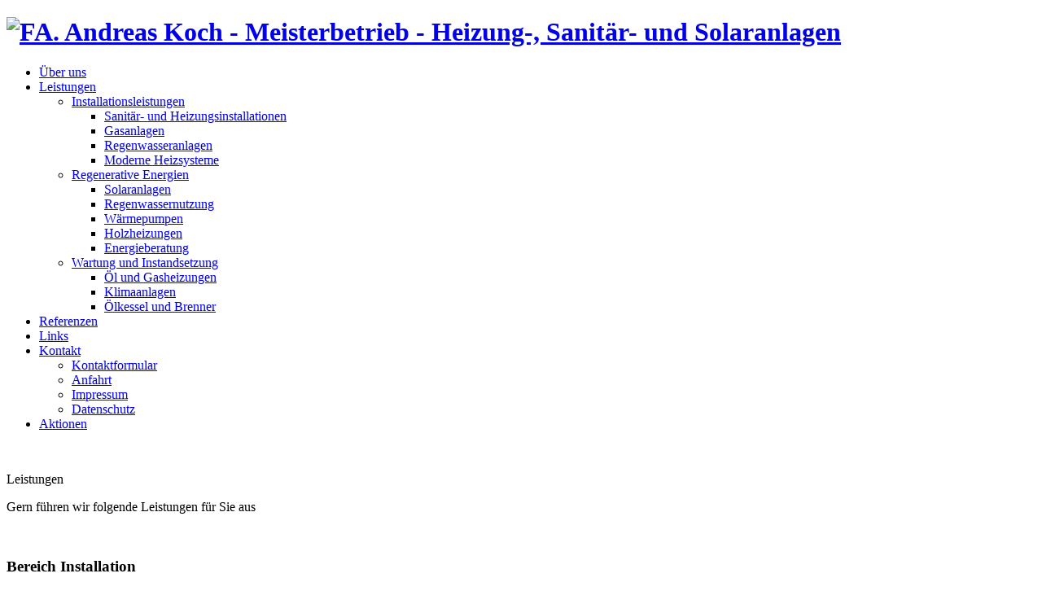

--- FILE ---
content_type: text/html; charset=UTF-8
request_url: http://www.sanitaer-greiz.de/leistungen/
body_size: 11065
content:
<!DOCTYPE html PUBLIC "-//W3C//DTD XHTML 1.0 Transitional//EN"
        "http://www.w3.org/TR/xhtml1/DTD/xhtml1-transitional.dtd">
<html lang="de" xmlns="http://www.w3.org/1999/xhtml">
<head>


<meta http-equiv="content-type" content="text/html; charset=UTF-8" />
<title>Andreas Koch - Installateur und Heizungsbau :: Leistungen</title>
<meta name="description" content="Andreas Koch - Installateur und Heizungsbau :: Leistungen" />
<meta name="keywords" content="Heizung, Heizungstechnik, Heizungsbau, Heizungsanlagen, Heizungsreparaturen, Fussbodenheizung, Etagenheizung, Brennwerttechnik, Öl, Gas, Gewächshaus, Kesselerneuerung, Tankpruefung, Altbausanierung, Industriefußbodenheizung, Umweltschonend heizen, Holz, Holzheizung, Energieberatung, Wärmepumpe, Regenwassernutzung, Förderungen, Festbrennstoffkessel, Hackgut, Pellets, Feuerungen, Festbrennstoff, Kessel, Kundendienst, Heizungsnotdienst, Greiz, Gera, Schleiz, Verbrennung, Ölheizung, sparen, Kostenrechnung" />
<meta name="generator" content="concrete5 - 5.6.3.5" />
<script type="text/javascript">
var CCM_DISPATCHER_FILENAME = '/index.php';var CCM_CID = 127;var CCM_EDIT_MODE = false;var CCM_ARRANGE_MODE = false;var CCM_IMAGE_PATH = "/updates/concrete5.6.3.5_remote_updater/concrete/images";
var CCM_TOOLS_PATH = "/index.php/tools/required";
var CCM_BASE_URL = "http://www.sanitaer-greiz.de";
var CCM_REL = "";

</script>

<link rel="stylesheet" type="text/css" href="/updates/concrete5.6.3.5_remote_updater/concrete/css/ccm.base.css" />
<script type="text/javascript" src="/updates/concrete5.6.3.5_remote_updater/concrete/js/jquery.js"></script>
<script type="text/javascript" src="/updates/concrete5.6.3.5_remote_updater/concrete/js/ccm.base.js"></script>
<style type="text/css"> 
#blockStyle75ContentColumn12 {background-repeat:no-repeat; } 
#blockStyle126ContentColumn13 {background-repeat:no-repeat; } 
#blockStyle141ContentColumn11 {background-repeat:no-repeat; } 
</style>
	
<!-- Site Header Content //-->
<style type="text/css">@import "/themes/HS-Koch_PC_V1/css/main.css";</style>
<style type="text/css">@import "/themes/HS-Koch_PC_V1/css/typography.css";</style>
<script type="text/javascript" src="/themes/HS-Koch_PC_V1/js/jquery.cookie.js"></script>
<link rel="stylesheet" type="text/css" href="/themes/HS-Koch_PC_V1/css/cookiebar.css" />
<script type="text/javascript" src="/themes/HS-Koch_PC_V1/js/jquery.cookiebar.js"></script> 
</head>
<body>

<div id="page">
	<div id="page-out">
		<div id="main">
		
			<div id="header">
									<div id="logo">
						<h1>
							<a href="/index.php" title="FA. Andreas Koch - Meisterbetrieb - Heizung-, Sanitär- und Solaranlagen"><img src="/themes/HS-Koch_PC_V1/images/Logo_AK.png" alt="FA. Andreas Koch - Meisterbetrieb - Heizung-, Sanitär- und Solaranlagen" title="FA. Andreas Koch - Meisterbetrieb - Heizung-, Sanitär- und Solaranlagen" /></a>
						</h1>
					</div>
										<!-- end of #logo -->
					<div id="headerNav">
						<ul class="nav"><li class=""><a href="/ueber-uns/" target="_self" class="">Über uns</a></li><li class="nav-selected nav-path-selected"><a href="/leistungen/" target="_self" class="nav-selected nav-path-selected">Leistungen</a><ul><li class=""><a href="/leistungen/installationsleistungen/" target="_self" class="">Installationsleistungen</a><ul><li class=""><a href="/leistungen/installationsleistungen/sanitaer-und-heizungsinstallationen/" target="_self" class="">Sanitär- und Heizungsinstallationen</a></li><li class=""><a href="/leistungen/installationsleistungen/gasanlagen/" target="_self" class="">Gasanlagen</a></li><li class=""><a href="/leistungen/installationsleistungen/regenwasseranlagen/" target="_self" class="">Regenwasseranlagen</a></li><li class=""><a href="/leistungen/installationsleistungen/moderne-heizsysteme/" target="_self" class="">Moderne Heizsysteme</a></li></ul></li><li class=""><a href="/leistungen/regenerative-energien/" target="_self" class="">Regenerative Energien</a><ul><li class=""><a href="/leistungen/regenerative-energien/solaranlagen/" target="_self" class="">Solaranlagen</a></li><li class=""><a href="/leistungen/regenerative-energien/regenwassernutzung/" target="_self" class="">Regenwassernutzung</a></li><li class=""><a href="/leistungen/regenerative-energien/waermepumpen/" target="_self" class="">Wärmepumpen</a></li><li class=""><a href="/leistungen/regenerative-energien/holzheizungen/" target="_self" class="">Holzheizungen</a></li><li class=""><a href="/leistungen/regenerative-energien/energieberatung/" target="_self" class="">Energieberatung</a></li></ul></li><li class=""><a href="/leistungen/wartung-und-instandsetzung/" target="_self" class="">Wartung und Instandsetzung</a><ul><li class=""><a href="/leistungen/wartung-und-instandsetzung/oel-und-gasheizungen/" target="_self" class="">Öl und Gasheizungen</a></li><li class=""><a href="/leistungen/wartung-und-instandsetzung/klimaanlagen/" target="_self" class="">Klimaanlagen</a></li><li class=""><a href="/leistungen/wartung-und-instandsetzung/oelkessel-und-brenner/" target="_self" class="">Ölkessel und Brenner</a></li></ul></li></ul></li><li class=""><a href="/referenzen/" target="_self" class="">Referenzen</a></li><li class=""><a href="/links/" target="_self" class="">Links</a></li><li class=""><a href="/kontakt/" target="_self" class="">Kontakt</a><ul><li class=""><a href="/kontakt/kontaktformular/" target="_self" class="">Kontaktformular</a></li><li class=""><a href="/kontakt/anfahrt/" target="_self" class="">Anfahrt</a></li><li class=""><a href="/kontakt/impressum/" target="_self" class="">Impressum</a></li><li class=""><a href="/kontakt/datenschutz/" target="_self" class="">Datenschutz</a></li></ul></li><li class=""><a href="/aktionen/" target="_self" class="">Aktionen</a></li></ul>					</div>
					<!-- end of #navigation -->	
					<br class="clear"/>
							</div>
			<!-- end of #header -->

	<div id="central">
		<div id="contentheader">
			<div class="headline">
				<p>Leistungen</p>			</div>
			<div class="subheadline">
				<p>Gern führen wir folgende Leistungen für Sie aus</p>			</div>
		</div>
		<br class="clear"/>
		<div id="content">
			<div class="column01">
				<h3>Bereich Installation</h3>	<div id="blockStyle141ContentColumn11" class="list ccm-block-styles" >
<ul class="nav">
<li class=""><a href="/leistungen/installationsleistungen/sanitaer-und-heizungsinstallationen/" class="">Sanit&auml;r- und Heizungsinstallationen</a></li><li class=""><a href="/leistungen/installationsleistungen/gasanlagen/" class="">Gasanlagen</a></li><li class=""><a href="/leistungen/installationsleistungen/regenwasseranlagen/" class="">Regenwasseranlagen</a></li><li class=""><a href="/leistungen/installationsleistungen/moderne-heizsysteme/" class="">Moderne Heizsysteme</a></li></ul>
</div><h3>Bereich Umwelt Regenerative Energien</h3>	<div id="blockStyle75ContentColumn12" class="list ccm-block-styles" >
<ul class="nav">
<li class=""><a href="/leistungen/regenerative-energien/solaranlagen/" class="">Solaranlagen</a></li><li class=""><a href="/leistungen/regenerative-energien/regenwassernutzung/" class="">Regenwassernutzung</a></li><li class=""><a href="/leistungen/regenerative-energien/waermepumpen/" class="">W&auml;rmepumpen</a></li><li class=""><a href="/leistungen/regenerative-energien/holzheizungen/" class="">Holzheizungen</a></li><li class=""><a href="/leistungen/regenerative-energien/energieberatung/" class="">Energieberatung</a></li></ul>
</div><h3>Bereich Wartung und Instandsetzung</h3>	<div id="blockStyle126ContentColumn13" class="list ccm-block-styles" >
<ul class="nav">
<li class=""><a href="/leistungen/wartung-und-instandsetzung/oel-und-gasheizungen/" class="">&Ouml;l und Gasheizungen</a></li><li class=""><a href="/leistungen/wartung-und-instandsetzung/klimaanlagen/" class="">Klimaanlagen</a></li><li class=""><a href="/leistungen/wartung-und-instandsetzung/oelkessel-und-brenner/" class="">&Ouml;lkessel und Brenner</a></li></ul>
</div>			</div>
			<div class="column02">
				<h3>Berechtigungen / Kompetenzen</h3><ul class="list2">
<li>Installationsunternehmen Gasversorgung, eingetragen in das Installationsverzeichnis Erdgasversorgung Ostthüringen gemäß § 12 AVB Gas Gasversorgung Thüringen GmbH - Thüringen Gas (Ausweis)</li>
<li>Fachbetrieb für Errichtung, Prüfung und Inbetriebnahme von Flüssiggasanlagen</li>
<li>Installationsunternehmen gemäß § 12 AVB Wasser eingetragen in das Installationsverzeichnis zur Herstellung, Veränderung, Instandsetzung und Wartung von Wasseranlagen Zweckverband TAWEG Greiz (Ausweis)</li>
<li>Sachkundiger für die Installation, Instandsetzung und Entsorgung von Klimageräten (Sachkundenachweiß)</li>
<li>Fachbetrieb für Hygiene und Schutz des Trinkwassers</li>
</ul><table border="0">
<tbody>
<tr>
<td><img style="border: 1px solid #000;" src="/files/2714/1019/2051/hwk-2-th.jpg" alt="hwk-2-th.jpg" width="194" height="260" /></td>
<td><img style="border: 1px solid #000000; float: right;" src="/files/8414/1019/2073/hwk-7-th.jpg" alt="hwk-7-th.jpg" width="194" height="260" /></td>
</tr>
</tbody>
</table>			</div>
			<br class="clear"/>
		</div>
		<br class="clear"/>
	</div>
	<!-- end of #content -->

		</div>
		<!-- end of #container -->
		<div id="footer">
			<div id="footercontainer">
				<ul class="nav">
<li class=""><a href="/kontakt/kontaktformular/" class="">Kontakt</a></li><li class=""><a href="/kontakt/anfahrt/" class="">Anfahrt</a></li><li class=""><a href="/kontakt/impressum/" class="">Impressum</a></li></ul>
				<br class="clear"/>
				<div class="column01"><img src="/themes/HS-Koch_PC_V1/images/sanitaer-heizung-klima.png" width="80" height="80" title="Sanit�r-Heizung-Klima" alt="Sanit�r-Heizung-Klima" /></div>
				<div class="column02">
					<p>
						<strong>Andreas Koch Installateur und Heizungsbau</strong><br/>
						Kleingeraer Weg 7a<br/>
						07973 Greiz
					</p>
				</div>
				<div class="column03">
					<table>
						<tr>
							<td class="des"><strong>Tel.:</strong></td>
							<td>(0 36 61) 67 11 32</td>
						</tr>
						<tr>
							<td class="des"><strong>Fax:</strong></td>
							<td>(0 36 61) 67 11 35</td>
						</tr>
						<tr>
							<td class="des"><strong>Funk:</strong></td>
							<td>0172 - 7 60 86 70</td>
						</tr>
						<tr>
							<td class="des"><strong>E-MAIL:</strong></td>
							<td><a href="/kontakt">info<span>&part;</span>sanitaer-greiz.de</a></td>
						</tr>
					</table>
				</div>
				<br class="clear"/>
			</div>
		</div>
	</div>
</div>



<script>
$(document).ready(function() {
	/* Add Class-Parameter navfollwo to HeaderNav if Subnavi available */
	$("#headerNav > ul.nav > li ul > li").each(function (){if ($(this).is("li") && $(this).has("ul").length) $(this).addClass("navfollow");});
	/* Set HeaderNav-Links from a to li parameter */
	$("#headerNav").find("li").each(function (){ if ($(this).is("li")){ $(this).bind("click",function(){ location.href=$(this).find("a").attr("href");});}});
	$.cookieBar({});
});
</script>
</body>
</html>